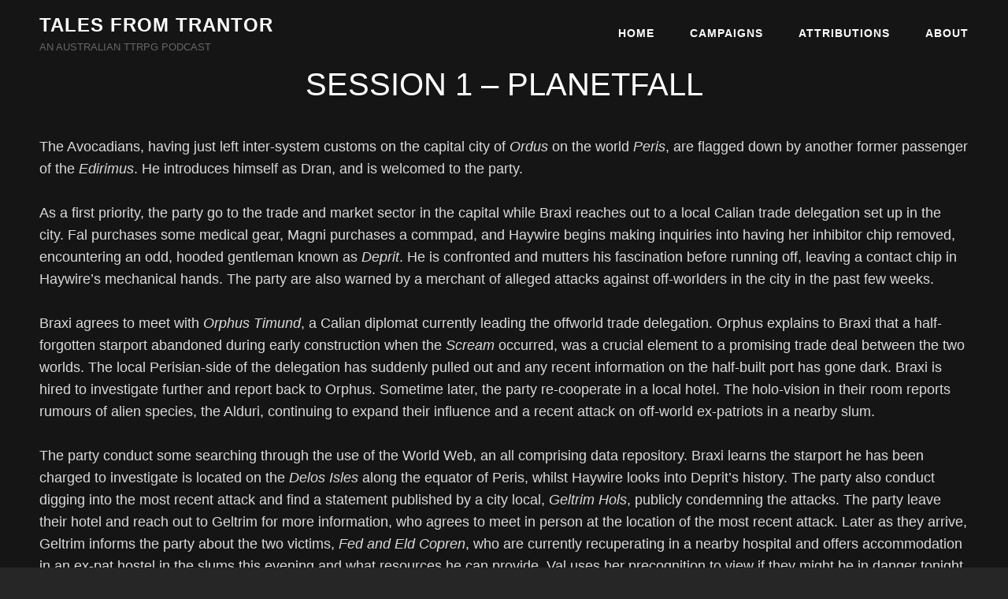

--- FILE ---
content_type: text/html; charset=utf-8
request_url: https://talesfromtrantor.com/campaigns/avocadians/the-sessions/session-1-planetfall/
body_size: 11838
content:
<!doctype html>
<html lang="en-AU">
<head>
	<meta charset="UTF-8">
	<meta name="viewport" content="width=device-width, initial-scale=1">
	<link rel="profile" href="http://gmpg.org/xfn/11">
	<script>(function(html){html.className = html.className.replace(/\bno-js\b/,'js')})(document.documentElement);</script>
<title>Session 1 &#8211; Planetfall &#8211; Tales from Trantor</title>
<meta name='robots' content='max-image-preview:large' />
<link rel="alternate" type="application/rss+xml" title="Tales from Trantor &raquo; Feed" href="https://talesfromtrantor.com/feed/" />
<link rel="alternate" type="application/rss+xml" title="Tales from Trantor &raquo; Comments Feed" href="https://talesfromtrantor.com/comments/feed/" />
<link rel='stylesheet' id='wp-block-library-css' href='https://talesfromtrantor.com/wp-includes/css/dist/block-library/style.min.css?ver=6.5.7' type='text/css' media='all' />
<style id='wp-block-library-theme-inline-css' type='text/css'>
.wp-block-audio figcaption{color:#555;font-size:13px;text-align:center}.is-dark-theme .wp-block-audio figcaption{color:#ffffffa6}.wp-block-audio{margin:0 0 1em}.wp-block-code{border:1px solid #ccc;border-radius:4px;font-family:Menlo,Consolas,monaco,monospace;padding:.8em 1em}.wp-block-embed figcaption{color:#555;font-size:13px;text-align:center}.is-dark-theme .wp-block-embed figcaption{color:#ffffffa6}.wp-block-embed{margin:0 0 1em}.blocks-gallery-caption{color:#555;font-size:13px;text-align:center}.is-dark-theme .blocks-gallery-caption{color:#ffffffa6}.wp-block-image figcaption{color:#555;font-size:13px;text-align:center}.is-dark-theme .wp-block-image figcaption{color:#ffffffa6}.wp-block-image{margin:0 0 1em}.wp-block-pullquote{border-bottom:4px solid;border-top:4px solid;color:currentColor;margin-bottom:1.75em}.wp-block-pullquote cite,.wp-block-pullquote footer,.wp-block-pullquote__citation{color:currentColor;font-size:.8125em;font-style:normal;text-transform:uppercase}.wp-block-quote{border-left:.25em solid;margin:0 0 1.75em;padding-left:1em}.wp-block-quote cite,.wp-block-quote footer{color:currentColor;font-size:.8125em;font-style:normal;position:relative}.wp-block-quote.has-text-align-right{border-left:none;border-right:.25em solid;padding-left:0;padding-right:1em}.wp-block-quote.has-text-align-center{border:none;padding-left:0}.wp-block-quote.is-large,.wp-block-quote.is-style-large,.wp-block-quote.is-style-plain{border:none}.wp-block-search .wp-block-search__label{font-weight:700}.wp-block-search__button{border:1px solid #ccc;padding:.375em .625em}:where(.wp-block-group.has-background){padding:1.25em 2.375em}.wp-block-separator.has-css-opacity{opacity:.4}.wp-block-separator{border:none;border-bottom:2px solid;margin-left:auto;margin-right:auto}.wp-block-separator.has-alpha-channel-opacity{opacity:1}.wp-block-separator:not(.is-style-wide):not(.is-style-dots){width:100px}.wp-block-separator.has-background:not(.is-style-dots){border-bottom:none;height:1px}.wp-block-separator.has-background:not(.is-style-wide):not(.is-style-dots){height:2px}.wp-block-table{margin:0 0 1em}.wp-block-table td,.wp-block-table th{word-break:normal}.wp-block-table figcaption{color:#555;font-size:13px;text-align:center}.is-dark-theme .wp-block-table figcaption{color:#ffffffa6}.wp-block-video figcaption{color:#555;font-size:13px;text-align:center}.is-dark-theme .wp-block-video figcaption{color:#ffffffa6}.wp-block-video{margin:0 0 1em}.wp-block-template-part.has-background{margin-bottom:0;margin-top:0;padding:1.25em 2.375em}
</style>
<style id='classic-theme-styles-inline-css' type='text/css'>
/*! This file is auto-generated */
.wp-block-button__link{color:#fff;background-color:#32373c;border-radius:9999px;box-shadow:none;text-decoration:none;padding:calc(.667em + 2px) calc(1.333em + 2px);font-size:1.125em}.wp-block-file__button{background:#32373c;color:#fff;text-decoration:none}
</style>
<style id='global-styles-inline-css' type='text/css'>
body{--wp--preset--color--black: #000000;--wp--preset--color--cyan-bluish-gray: #abb8c3;--wp--preset--color--white: #ffffff;--wp--preset--color--pale-pink: #f78da7;--wp--preset--color--vivid-red: #cf2e2e;--wp--preset--color--luminous-vivid-orange: #ff6900;--wp--preset--color--luminous-vivid-amber: #fcb900;--wp--preset--color--light-green-cyan: #7bdcb5;--wp--preset--color--vivid-green-cyan: #00d084;--wp--preset--color--pale-cyan-blue: #8ed1fc;--wp--preset--color--vivid-cyan-blue: #0693e3;--wp--preset--color--vivid-purple: #9b51e0;--wp--preset--color--dark-gray: #333333;--wp--preset--color--medium-gray: #e5e5e5;--wp--preset--color--light-gray: #f7f7f7;--wp--preset--color--red: #ff3c41;--wp--preset--gradient--vivid-cyan-blue-to-vivid-purple: linear-gradient(135deg,rgba(6,147,227,1) 0%,rgb(155,81,224) 100%);--wp--preset--gradient--light-green-cyan-to-vivid-green-cyan: linear-gradient(135deg,rgb(122,220,180) 0%,rgb(0,208,130) 100%);--wp--preset--gradient--luminous-vivid-amber-to-luminous-vivid-orange: linear-gradient(135deg,rgba(252,185,0,1) 0%,rgba(255,105,0,1) 100%);--wp--preset--gradient--luminous-vivid-orange-to-vivid-red: linear-gradient(135deg,rgba(255,105,0,1) 0%,rgb(207,46,46) 100%);--wp--preset--gradient--very-light-gray-to-cyan-bluish-gray: linear-gradient(135deg,rgb(238,238,238) 0%,rgb(169,184,195) 100%);--wp--preset--gradient--cool-to-warm-spectrum: linear-gradient(135deg,rgb(74,234,220) 0%,rgb(151,120,209) 20%,rgb(207,42,186) 40%,rgb(238,44,130) 60%,rgb(251,105,98) 80%,rgb(254,248,76) 100%);--wp--preset--gradient--blush-light-purple: linear-gradient(135deg,rgb(255,206,236) 0%,rgb(152,150,240) 100%);--wp--preset--gradient--blush-bordeaux: linear-gradient(135deg,rgb(254,205,165) 0%,rgb(254,45,45) 50%,rgb(107,0,62) 100%);--wp--preset--gradient--luminous-dusk: linear-gradient(135deg,rgb(255,203,112) 0%,rgb(199,81,192) 50%,rgb(65,88,208) 100%);--wp--preset--gradient--pale-ocean: linear-gradient(135deg,rgb(255,245,203) 0%,rgb(182,227,212) 50%,rgb(51,167,181) 100%);--wp--preset--gradient--electric-grass: linear-gradient(135deg,rgb(202,248,128) 0%,rgb(113,206,126) 100%);--wp--preset--gradient--midnight: linear-gradient(135deg,rgb(2,3,129) 0%,rgb(40,116,252) 100%);--wp--preset--font-size--small: 13px;--wp--preset--font-size--medium: 20px;--wp--preset--font-size--large: 28px;--wp--preset--font-size--x-large: 42px;--wp--preset--font-size--normal: 16px;--wp--preset--font-size--huge: 38px;--wp--preset--spacing--20: 0.44rem;--wp--preset--spacing--30: 0.67rem;--wp--preset--spacing--40: 1rem;--wp--preset--spacing--50: 1.5rem;--wp--preset--spacing--60: 2.25rem;--wp--preset--spacing--70: 3.38rem;--wp--preset--spacing--80: 5.06rem;--wp--preset--shadow--natural: 6px 6px 9px rgba(0, 0, 0, 0.2);--wp--preset--shadow--deep: 12px 12px 50px rgba(0, 0, 0, 0.4);--wp--preset--shadow--sharp: 6px 6px 0px rgba(0, 0, 0, 0.2);--wp--preset--shadow--outlined: 6px 6px 0px -3px rgba(255, 255, 255, 1), 6px 6px rgba(0, 0, 0, 1);--wp--preset--shadow--crisp: 6px 6px 0px rgba(0, 0, 0, 1);}:where(.is-layout-flex){gap: 0.5em;}:where(.is-layout-grid){gap: 0.5em;}body .is-layout-flex{display: flex;}body .is-layout-flex{flex-wrap: wrap;align-items: center;}body .is-layout-flex > *{margin: 0;}body .is-layout-grid{display: grid;}body .is-layout-grid > *{margin: 0;}:where(.wp-block-columns.is-layout-flex){gap: 2em;}:where(.wp-block-columns.is-layout-grid){gap: 2em;}:where(.wp-block-post-template.is-layout-flex){gap: 1.25em;}:where(.wp-block-post-template.is-layout-grid){gap: 1.25em;}.has-black-color{color: var(--wp--preset--color--black) !important;}.has-cyan-bluish-gray-color{color: var(--wp--preset--color--cyan-bluish-gray) !important;}.has-white-color{color: var(--wp--preset--color--white) !important;}.has-pale-pink-color{color: var(--wp--preset--color--pale-pink) !important;}.has-vivid-red-color{color: var(--wp--preset--color--vivid-red) !important;}.has-luminous-vivid-orange-color{color: var(--wp--preset--color--luminous-vivid-orange) !important;}.has-luminous-vivid-amber-color{color: var(--wp--preset--color--luminous-vivid-amber) !important;}.has-light-green-cyan-color{color: var(--wp--preset--color--light-green-cyan) !important;}.has-vivid-green-cyan-color{color: var(--wp--preset--color--vivid-green-cyan) !important;}.has-pale-cyan-blue-color{color: var(--wp--preset--color--pale-cyan-blue) !important;}.has-vivid-cyan-blue-color{color: var(--wp--preset--color--vivid-cyan-blue) !important;}.has-vivid-purple-color{color: var(--wp--preset--color--vivid-purple) !important;}.has-black-background-color{background-color: var(--wp--preset--color--black) !important;}.has-cyan-bluish-gray-background-color{background-color: var(--wp--preset--color--cyan-bluish-gray) !important;}.has-white-background-color{background-color: var(--wp--preset--color--white) !important;}.has-pale-pink-background-color{background-color: var(--wp--preset--color--pale-pink) !important;}.has-vivid-red-background-color{background-color: var(--wp--preset--color--vivid-red) !important;}.has-luminous-vivid-orange-background-color{background-color: var(--wp--preset--color--luminous-vivid-orange) !important;}.has-luminous-vivid-amber-background-color{background-color: var(--wp--preset--color--luminous-vivid-amber) !important;}.has-light-green-cyan-background-color{background-color: var(--wp--preset--color--light-green-cyan) !important;}.has-vivid-green-cyan-background-color{background-color: var(--wp--preset--color--vivid-green-cyan) !important;}.has-pale-cyan-blue-background-color{background-color: var(--wp--preset--color--pale-cyan-blue) !important;}.has-vivid-cyan-blue-background-color{background-color: var(--wp--preset--color--vivid-cyan-blue) !important;}.has-vivid-purple-background-color{background-color: var(--wp--preset--color--vivid-purple) !important;}.has-black-border-color{border-color: var(--wp--preset--color--black) !important;}.has-cyan-bluish-gray-border-color{border-color: var(--wp--preset--color--cyan-bluish-gray) !important;}.has-white-border-color{border-color: var(--wp--preset--color--white) !important;}.has-pale-pink-border-color{border-color: var(--wp--preset--color--pale-pink) !important;}.has-vivid-red-border-color{border-color: var(--wp--preset--color--vivid-red) !important;}.has-luminous-vivid-orange-border-color{border-color: var(--wp--preset--color--luminous-vivid-orange) !important;}.has-luminous-vivid-amber-border-color{border-color: var(--wp--preset--color--luminous-vivid-amber) !important;}.has-light-green-cyan-border-color{border-color: var(--wp--preset--color--light-green-cyan) !important;}.has-vivid-green-cyan-border-color{border-color: var(--wp--preset--color--vivid-green-cyan) !important;}.has-pale-cyan-blue-border-color{border-color: var(--wp--preset--color--pale-cyan-blue) !important;}.has-vivid-cyan-blue-border-color{border-color: var(--wp--preset--color--vivid-cyan-blue) !important;}.has-vivid-purple-border-color{border-color: var(--wp--preset--color--vivid-purple) !important;}.has-vivid-cyan-blue-to-vivid-purple-gradient-background{background: var(--wp--preset--gradient--vivid-cyan-blue-to-vivid-purple) !important;}.has-light-green-cyan-to-vivid-green-cyan-gradient-background{background: var(--wp--preset--gradient--light-green-cyan-to-vivid-green-cyan) !important;}.has-luminous-vivid-amber-to-luminous-vivid-orange-gradient-background{background: var(--wp--preset--gradient--luminous-vivid-amber-to-luminous-vivid-orange) !important;}.has-luminous-vivid-orange-to-vivid-red-gradient-background{background: var(--wp--preset--gradient--luminous-vivid-orange-to-vivid-red) !important;}.has-very-light-gray-to-cyan-bluish-gray-gradient-background{background: var(--wp--preset--gradient--very-light-gray-to-cyan-bluish-gray) !important;}.has-cool-to-warm-spectrum-gradient-background{background: var(--wp--preset--gradient--cool-to-warm-spectrum) !important;}.has-blush-light-purple-gradient-background{background: var(--wp--preset--gradient--blush-light-purple) !important;}.has-blush-bordeaux-gradient-background{background: var(--wp--preset--gradient--blush-bordeaux) !important;}.has-luminous-dusk-gradient-background{background: var(--wp--preset--gradient--luminous-dusk) !important;}.has-pale-ocean-gradient-background{background: var(--wp--preset--gradient--pale-ocean) !important;}.has-electric-grass-gradient-background{background: var(--wp--preset--gradient--electric-grass) !important;}.has-midnight-gradient-background{background: var(--wp--preset--gradient--midnight) !important;}.has-small-font-size{font-size: var(--wp--preset--font-size--small) !important;}.has-medium-font-size{font-size: var(--wp--preset--font-size--medium) !important;}.has-large-font-size{font-size: var(--wp--preset--font-size--large) !important;}.has-x-large-font-size{font-size: var(--wp--preset--font-size--x-large) !important;}
.wp-block-navigation a:where(:not(.wp-element-button)){color: inherit;}
:where(.wp-block-post-template.is-layout-flex){gap: 1.25em;}:where(.wp-block-post-template.is-layout-grid){gap: 1.25em;}
:where(.wp-block-columns.is-layout-flex){gap: 2em;}:where(.wp-block-columns.is-layout-grid){gap: 2em;}
.wp-block-pullquote{font-size: 1.5em;line-height: 1.6;}
</style>
<link rel='stylesheet' id='ccchildpagescss-css' href='https://talesfromtrantor.com/wp-content/plugins/cc-child-pages/includes/css/styles.css?ver=1.43' type='text/css' media='all' />
<!--[if lt IE 8]>
<link rel='stylesheet' id='ccchildpagesiecss-css' href='https://talesfromtrantor.com/wp-content/plugins/cc-child-pages/includes/css/styles.ie.css?ver=1.43' type='text/css' media='all' />
<![endif]-->
<link rel='stylesheet' id='secondline-psb-subscribe-button-styles-css' href='https://talesfromtrantor.com/wp-content/plugins/podcast-subscribe-buttons/assets/css/secondline-psb-styles.css?ver=6.5.7' type='text/css' media='all' />
<link rel='stylesheet' id='euphony-fonts-css' href='https://talesfromtrantor.com/wp-content/fonts/ad7076d649b9a4f15b5ddb0942849a03.css' type='text/css' media='all' />
<link rel='stylesheet' id='euphony-style-css' href='https://talesfromtrantor.com/wp-content/themes/euphony/style.css?ver=20240525-61718' type='text/css' media='all' />
<style id='euphony-style-inline-css' type='text/css'>
#colophon { background-image: none; }
</style>
<link rel='stylesheet' id='euphony-block-style-css' href='https://talesfromtrantor.com/wp-content/themes/euphony/assets/css/blocks.css?ver=1.0' type='text/css' media='all' />
<link rel='stylesheet' id='font-awesome-css' href='https://talesfromtrantor.com/wp-content/themes/euphony/assets/css/font-awesome/css/font-awesome.css?ver=4.7.0' type='text/css' media='all' />
<script type="text/javascript" src="https://talesfromtrantor.com/wp-includes/js/jquery/jquery.min.js?ver=3.7.1" id="jquery-core-js"></script>
<script type="text/javascript" src="https://talesfromtrantor.com/wp-includes/js/jquery/jquery-migrate.min.js?ver=3.4.1" id="jquery-migrate-js"></script>
<!--[if lt IE 9]>
<script type="text/javascript" src="https://talesfromtrantor.com/wp-content/themes/euphony/assets/js/html5.min.js?ver=3.7.3" id="euphony-html5-js"></script>
<![endif]-->
<link rel="https://api.w.org/" href="https://talesfromtrantor.com/wp-json/" /><link rel="alternate" type="application/json" href="https://talesfromtrantor.com/wp-json/wp/v2/pages/252" /><link rel="EditURI" type="application/rsd+xml" title="RSD" href="https://talesfromtrantor.com/xmlrpc.php?rsd" />
<meta name="generator" content="WordPress 6.5.7" />
<link rel="canonical" href="https://talesfromtrantor.com/campaigns/avocadians/the-sessions/session-1-planetfall/" />
<link rel='shortlink' href='https://talesfromtrantor.com/?p=252' />
<link rel="alternate" type="application/json+oembed" href="https://talesfromtrantor.com/wp-json/oembed/1.0/embed?url=http%3A%2F%2Flocal.talesfromtrantor.com%2Fcampaigns%2Favocadians%2Fthe-sessions%2Fsession-1-planetfall%2F" />
<link rel="alternate" type="text/xml+oembed" href="https://talesfromtrantor.com/wp-json/oembed/1.0/embed?url=http%3A%2F%2Flocal.talesfromtrantor.com%2Fcampaigns%2Favocadians%2Fthe-sessions%2Fsession-1-planetfall%2F&#038;format=xml" />
<meta name="cdp-version" content="1.4.4" />		<style type="text/css">
					.absolute-header .site-title a, .absolute-header .site-description  {
				color: #ffffff;
			}
				</style>
		<link rel="icon" href="https://talesfromtrantor.com/wp-content/uploads/2021/10/cropped-Tales-from-Trantor-2-32x32.png" sizes="32x32" />
<link rel="icon" href="https://talesfromtrantor.com/wp-content/uploads/2021/10/cropped-Tales-from-Trantor-2-192x192.png" sizes="192x192" />
<link rel="apple-touch-icon" href="https://talesfromtrantor.com/wp-content/uploads/2021/10/cropped-Tales-from-Trantor-2-180x180.png" />
<meta name="msapplication-TileImage" content="https://talesfromtrantor.com/wp-content/uploads/2021/10/cropped-Tales-from-Trantor-2-270x270.png" />
		<style type="text/css" id="wp-custom-css">
			.entry-header, .entry-title, .site-description {
	font-family: 'PT Sans', sans-serif;
	text-transform: uppercase;
	text-decoration-style: solid;
}

.site-header-cart .cart-contents .count, .more-link .readmore, .posts-navigation a, #content #infinite-handle span button, .page-links a, #scrollup, .widget-area .catch-instagram-feed-gallery-widget-wrapper .button, .button, button, button[disabled]:hover, button[disabled]:focus, input[type="button"], input[type="button"][disabled]:hover, input[type="button"][disabled]:focus, input[type="reset"], input[type="reset"][disabled]:hover, input[type="reset"][disabled]:focus, input[type="submit"], input[type="submit"][disabled]:hover, input[type="submit"][disabled]:focus, #feature-slider-section .owl-prev:hover, #feature-slider-section .owl-prev:focus, #feature-slider-section .owl-next:hover, #feature-slider-section .owl-next:focus, #feature-slider-section .owl-dots button:hover, #feature-slider-section .owl-dots button:focus, #feature-slider-section .owl-dots .active, .widget_calendar tbody a, .pagination .page-numbers.current, .woocommerce-pagination ul li span.current, .woocommerce-pagination ul li a:hover, .woocommerce #respond input#submit, .woocommerce a.button, .woocommerce button.button, .woocommerce button.button.alt, .woocommerce input.button, .woocommerce input.button.alt, .woocommerce .product-container .wc-forward, .demo_store .woocommerce-store-notice__dismiss-link, .woocommerce ul.products li.product .onsale, .woocommerce span.onsale, table.shop_table_responsive tr td.product-remove a, #gallery-section .entry-footer .edit-link a, .euphony-mejs-container.mejs-container .mejs-controls .mejs-playpause-button.mejs-button button {
	background-image: none;
	color: #fff;
}
.post-8 .entry-header {
	display: none;
}

#sidebar {
	visibility: hidden;
}

#primary {
    max-width: none;
}

.content-area {
    width: 100%;
}

.wp-block-file .wp-block-file__button,
.wp-block-button .wp-block-button__link, .subscribe-btn, .share-btn {
	background-image: linear-gradient(to bottom, #6c756b, #879981);
	color: #111;
}

.wp-block-file .wp-block-file__button:hover,
.wp-block-file .wp-block-file__button:focus,
.wp-block-button .wp-block-button__link:hover,
.wp-block-button .wp-block-button__link:focus, .subscribe-btn:hover, .share-btn:hover, .subscribe-btn:focus, .share-btn:focus, .podcast-subscribe-button {
	background-image: linear-gradient(to top, #6c756b, #879981);
	color: #111;
}


.wp-block-pullquote blockquote {
	border-color: #879981;
}

h2 a, h3 a, h4 a, h1 a, p a, li a {
	color: #a9d3ff;
}

a:focus, a:hover, .site-title a:hover, .site-title a:focus, #feature-slider-section .entry-container a:hover, #feature-slider-section .entry-container a:focus, .menu-toggle:hover, .menu-toggle:focus, .dropdown-toggle:hover, .dropdown-toggle:focus, .search-submit:hover, .search-submit:focus, .entry-meta a:hover, .entry-meta a:focus, #testimonial-content-section .entry-meta a:hover, #testimonial-content-section .entry-meta a:focus, .site-info a:hover, .site-info a:focus, .main-navigation ul :hover > a .main-navigation ul :hover > a, .main-navigation ul .focus > a, .main-navigation .current-menu-item > a, .main-navigation .current-menu-ancestor > a, .social-navigation a:hover, .social-navigation a:focus, .site-header-cart .cart-contents:hover, .site-header-cart .cart-contents:focus, .site-navigation .current-menu-item > a, .site-navigation .current-menu-ancestor > a, .navigation-classic.absolute-header .main-navigation ul ul :hover > a, .navigation-classic.absolute-header .main-navigation ul ul .focus > a, .contact-details li > a .fa, .contact-details li .contact-details-label, .contact-info-details li a:hover, .contact-info-details li a:focus, .post-navigation a:hover .nav-title, .post-navigation a:focus .nav-title, .section-title a:hover, .section-title a:focus, .entry-title a:hover, .entry-title a:focus, .archive-post-wrap .more-link .readmore:hover, .archive-post-wrap .more-link .readmore:focus, #testimonial-content-section .owl-prev:hover, #testimonial-content-section .owl-prev:focus, #testimonial-content-section .owl-next:hover, #testimonial-content-section .owl-next:focus, .portfolio-content-wrapper .entry-title a:hover, .portfolio-content-wrapper .entry-title a:focus, .euphony-mejs-container.mejs-container button:hover, .euphony-mejs-container.mejs-container button:focus, #sticky-playlist-section .euphony-mejs-container.mejs-container .mejs-controls .mejs-playpause-button.mejs-button button:hover, #sticky-playlist-section .euphony-mejs-container.mejs-container .mejs-controls .mejs-playpause-button.mejs-button button:focus, table.shop_table_responsive tr td a:hover, table.shop_table_responsive tr td a:focus, .product-container a.added_to_cart:hover, .product-container a.added_to_cart:focus, .single-product .product_meta a:hover, .single-product .product_meta a:focus, .single-product div.product .woocommerce-product-rating .woocommerce-review-link:hover, .single-product div.product .woocommerce-product-rating .woocommerce-review-link:focus, .woocommerce-info a:hover, .woocommerce-info a:focus, .woocommerce-tabs ul.tabs li a:hover, .woocommerce-tabs ul.tabs li a:focus, .variations .reset_variations:hover, .variations .reset_variations:focus, blockquote::before, .section-subtitle, .entry-breadcrumbs .sep, .woocommerce .woocommerce-breadcrumb .sep, h2 a:hover, h3 a:hover, h4 a:hover, h1 a:hover, p a:hover, li a:hover, p a:hover, .podcast-subscribe-button:onmouseover, .podcast-subscribe-button:hover, .button:hover, .button:focus {
	color: #777da1;
}



#content .wrapper {
	/*padding-top: 100px;*/
}

.site-content > .wrapper {
    padding-top: 0px;;
}

#primary-search-wrapper {
	display: none;
}

body, input, select, textarea, input[type="date"], input[type="time"], input[type="datetime-local"], input[type="week"], input[type="month"], input[type="text"], input[type="email"], input[type="url"], input[type="password"], input[type="search"], input[type="tel"], input[type="number"], textarea, .image-navigation, .comment-navigation, body .wp-playlist, body .wp-playlist .wp-playlist-caption, .wp-playlist-light .wp-playlist, .search-submit, #testimonial-content-section .owl-prev, #testimonial-content-section .owl-next, #footer-newsletter .ew-newsletter input[type="date"]:focus, #footer-newsletter .ew-newsletter input[type="time"]:focus, #footer-newsletter .ew-newsletter input[type="datetime-local"]:focus, #footer-newsletter .ew-newsletter input[type="week"]:focus, #footer-newsletter .ew-newsletter input[type="month"]:focus, #footer-newsletter .ew-newsletter input[type="text"]:focus, #footer-newsletter .ew-newsletter input[type="email"]:focus, #footer-newsletter .ew-newsletter input[type="url"]:focus, #footer-newsletter .ew-newsletter input[type="password"]:focus, #footer-newsletter .ew-newsletter input[type="search"]:focus, #footer-newsletter .ew-newsletter input[type="tel"]:focus, #footer-newsletter .ew-newsletter input[type="number"]:focus, #footer-newsletter .ew-newsletter textarea:focus, #feature-slider-section .entry-header .cat-links a:hover, #feature-slider-section .entry-header .cat-links a:focus, .archive-post-wrap .has-post-thumbnail .entry-header .cat-links a:hover, .archive-post-wrap .has-post-thumbnail .entry-header .cat-links a:focus {
    color: #dbdbdb;
}

.custom-header-overlay {
	background-image:
	linear-gradient(to top, rgba(255, 255, 255, 0.01), rgba(0, 0, 0, 0.50))
}

#colophon {
	background-image:
		linear-gradient(rgba(0, 0, 0, 0.6), rgb(0, 0, 0)),
		url(/wp-content/uploads/2023/05/dice-gb6594418c_1920.jpg);	
}

.site-info, .site-info a {
	color: #dbdbdb
}

#scrollup {
	background-image: linear-gradient(to top, #6c756b, #879981);
	color: #111;
}

#scrollup:hover, #scrollup:focus {
	background-image: linear-gradient(to top, #879981, #6c756b);
	color: #111;
}

.mobile-social-search {
	display: none;
}

#secondline-psb-subs-modal.modal {
	background: #000;
}

/* Button Hover Background Color */
button:hover,
button:focus,
.button:hover,
.button:focus,
input[type="button"]:hover,
input[type="button"]:focus,
input[type="reset"]:hover,
input[type="reset"]:focus,
input[type="submit"]:hover,
input[type="submit"]:focus,
.page-links a:hover,
.page-links a:focus,
.posts-navigation a:hover,
.posts-navigation a:focus,
#content #infinite-handle span button:hover,
#content #infinite-handle span button:focus,
#scrollup:hover,
#scrollup:focus,
.widget-area .catch-instagram-feed-gallery-widget-wrapper .button:hover,
.widget-area .catch-instagram-feed-gallery-widget-wrapper .button:focus,
.custom-header-media .wp-custom-header-video-button.wp-custom-header-video-pause,
.custom-header-media .wp-custom-header-video-button:hover,
.custom-header-media .wp-custom-header-video-button:focus,
.widget_calendar tbody a:hover,
.widget_calendar tbody a:focus,
.woocommerce #respond input#submit:hover,
.woocommerce #respond input#submit:focus,
.woocommerce a.button:hover,
.woocommerce a.button:focus,
.woocommerce button.button:hover,
.woocommerce button.button:focus,
.woocommerce button.button.alt:hover,
.woocommerce button.button.alt:focus,
.woocommerce input.button:hover,
.woocommerce input.button:focus,
.woocommerce input.button.alt:hover,
.woocommerce input.button.alt:focus,
.woocommerce .product-container .added,
.woocommerce .product-container .wc-forward:hover,
.woocommerce .product-container .wc-forward:focus,
.demo_store .woocommerce-store-notice__dismiss-link:hover,
.demo_store .woocommerce-store-notice__dismiss-link:focus,
#gallery-section .entry-footer .edit-link a:hover,
#gallery-section .entry-footer .edit-link a:focus,
table.shop_table_responsive tr td.product-remove a:hover,
table.shop_table_responsive tr td.product-remove a:focus,
.euphony-mejs-container.mejs-container .mejs-controls .mejs-playpause-button.mejs-button button:hover,
.euphony-mejs-container.mejs-container .mejs-controls .mejs-playpause-button.mejs-button button:focus {
	background-image: linear-gradient(to bottom, #6c756b, #879981);
}

a:focus, a:hover, .site-title a:hover, .site-title a:focus, #feature-slider-section .entry-container a:hover, #feature-slider-section .entry-container a:focus, .menu-toggle:hover, .menu-toggle:focus, .dropdown-toggle:hover, .dropdown-toggle:focus, .search-submit:hover, .search-submit:focus, .entry-meta a:hover, .entry-meta a:focus, #testimonial-content-section .entry-meta a:hover, #testimonial-content-section .entry-meta a:focus, .site-info a:hover, .site-info a:focus, .main-navigation ul :hover > a .main-navigation ul :hover > a, .main-navigation ul .focus > a, .main-navigation .current-menu-item > a, .main-navigation .current-menu-ancestor > a, .social-navigation a:hover, .social-navigation a:focus, .site-header-cart .cart-contents:hover, .site-header-cart .cart-contents:focus, .site-navigation .current-menu-item > a, .site-navigation .current-menu-ancestor > a, .navigation-classic.absolute-header .main-navigation ul ul :hover > a, .navigation-classic.absolute-header .main-navigation ul ul .focus > a, .contact-details li > a .fa, .contact-details li .contact-details-label, .contact-info-details li a:hover, .contact-info-details li a:focus, .post-navigation a:hover .nav-title, .post-navigation a:focus .nav-title, .section-title a:hover, .section-title a:focus, .entry-title a:hover, .entry-title a:focus, .archive-post-wrap .more-link .readmore:hover, .archive-post-wrap .more-link .readmore:focus, #testimonial-content-section .owl-prev:hover, #testimonial-content-section .owl-prev:focus, #testimonial-content-section .owl-next:hover, #testimonial-content-section .owl-next:focus, .portfolio-content-wrapper .entry-title a:hover, .portfolio-content-wrapper .entry-title a:focus, .euphony-mejs-container.mejs-container button:hover, .euphony-mejs-container.mejs-container button:focus, #sticky-playlist-section .euphony-mejs-container.mejs-container .mejs-controls .mejs-playpause-button.mejs-button button:hover, #sticky-playlist-section .euphony-mejs-container.mejs-container .mejs-controls .mejs-playpause-button.mejs-button button:focus, table.shop_table_responsive tr td a:hover, table.shop_table_responsive tr td a:focus, .product-container a.added_to_cart:hover, .product-container a.added_to_cart:focus, .single-product .product_meta a:hover, .single-product .product_meta a:focus, .single-product div.product .woocommerce-product-rating .woocommerce-review-link:hover, .single-product div.product .woocommerce-product-rating .woocommerce-review-link:focus, .woocommerce-info a:hover, .woocommerce-info a:focus, .woocommerce-tabs ul.tabs li a:hover, .woocommerce-tabs ul.tabs li a:focus, .variations .reset_variations:hover, .variations .reset_variations:focus, blockquote:before, .section-subtitle, .entry-breadcrumbs .sep, .woocommerce .woocommerce-breadcrumb .sep {
    color: #777da1;
}

.secondline-psb-alignment-none {
	text-align: center;
}

.entry-meta {
	display: none;
}

.wp-block-latest-posts__post-excerpt {
 display: block;
max-width: 800px;
white-space: nowrap;
overflow: hidden;
text-overflow: ellipsis;
}

.more-link .readmore:hover,
.more-link .readmore:focus {
	background-image: none;
	color: #777da1;
}

.ccpages_more {
	display: none;
}

.wp-block-social-links:not(.is-style-logos-only) .wp-social-link {
    background-color: #444;
    color: #fff
}

.wp-block-social-links:not(.is-style-logos-only) .wp-social-link-twitter {
    background-color: #1da1f2;
    color: #fff
}

.wp-block-social-links:not(.is-style-logos-only) .wp-social-link-instagram {
    background-color: #f00075;
    color: #fff
}

.wp-block-button .wp-block-button__link {
	white-space: wrap;
}		</style>
		</head>

<body class="page-template-default page page-id-252 page-child parent-pageid-232 wp-embed-responsive fluid-layout navigation-classic two-columns-layout content-left excerpt header-media-fluid header-media-text-disabled has-header-image color-scheme-default">
	

<div id="page" class="site">
	<a class="skip-link screen-reader-text" href="#content">Skip to content</a>

	<header id="masthead" class="site-header">
		<div class="site-header-main">
			<div class="wrapper">
				
<div class="site-branding">
	
	<div class="site-identity">
					<p class="site-title"><a href="https://talesfromtrantor.com/" rel="home">Tales from Trantor</a></p>
					<p class="site-description">An Australian TTRPG Podcast</p>
			</div><!-- .site-branding-text-->
</div><!-- .site-branding -->

					<div id="site-header-menu" class="site-header-menu">
		<div id="primary-menu-wrapper" class="menu-wrapper">
			<div class="menu-toggle-wrapper">
				<button id="menu-toggle" class="menu-toggle" aria-controls="top-menu" aria-expanded="false"><span class="menu-label">Menu</span></button>
			</div><!-- .menu-toggle-wrapper -->

			<div class="menu-inside-wrapper">
				
				
					<nav id="site-navigation" class="main-navigation" role="navigation" aria-label="Primary Menu">
						<ul id="primary-menu" class="menu nav-menu"><li id="menu-item-367" class="menu-item menu-item-type-post_type menu-item-object-page menu-item-home menu-item-367"><a href="https://talesfromtrantor.com/">Home</a></li>
<li id="menu-item-1247" class="menu-item menu-item-type-post_type menu-item-object-page current-page-ancestor menu-item-1247"><a title="Campaigns" href="https://talesfromtrantor.com/campaigns/">Campaigns</a></li>
<li id="menu-item-1262" class="menu-item menu-item-type-post_type menu-item-object-page menu-item-1262"><a title="Attributions" href="https://talesfromtrantor.com/thanks-and-attributions/">Attributions</a></li>
<li id="menu-item-1267" class="menu-item menu-item-type-post_type menu-item-object-page menu-item-1267"><a href="https://talesfromtrantor.com/about/">About</a></li>
</ul>
				
					</nav><!-- .main-navigation -->

				<div class="mobile-social-search">
					<div class="search-container">
						

<form role="search" method="get" class="search-form" action="https://talesfromtrantor.com/">
	<label for="search-form-691945f602ffe">
		<span class="screen-reader-text">Search for:</span>
		<input type="search" id="search-form-691945f602ffe" class="search-field" placeholder="Search" value="" name="s" />
	</label>
	<button type="submit" class="search-submit"><span class="screen-reader-text">Search</span></button>
</form>
					</div>
				</div><!-- .mobile-social-search -->
			</div><!-- .menu-inside-wrapper -->
		</div><!-- #primary-menu-wrapper.menu-wrapper -->

		<div id="primary-search-wrapper" class="menu-wrapper">
			<div class="menu-toggle-wrapper">
				<button id="social-search-toggle" class="menu-toggle search-toggle">
					<span class="menu-label screen-reader-text">Search</span>
				</button>
			</div><!-- .menu-toggle-wrapper -->

			<div class="menu-inside-wrapper">
				<div class="search-container">
					

<form role="search" method="get" class="search-form" action="https://talesfromtrantor.com/">
	<label for="search-form-691945f6033b6">
		<span class="screen-reader-text">Search for:</span>
		<input type="search" id="search-form-691945f6033b6" class="search-field" placeholder="Search" value="" name="s" />
	</label>
	<button type="submit" class="search-submit"><span class="screen-reader-text">Search</span></button>
</form>
				</div>
			</div><!-- .menu-inside-wrapper -->
		</div><!-- #social-search-wrapper.menu-wrapper -->

			</div><!-- .site-header-menu -->
			</div><!-- .wrapper -->
		</div><!-- .site-header-main -->
	</header><!-- #masthead -->

	




	<div id="content" class="site-content">
		<div class="wrapper">
	<div id="primary" class="content-area">
		<main id="main" class="site-main">
			<div class="singular-content-wrap">
				
<article id="post-252" class="post-252 page type-page status-publish hentry">
				
		<header class="entry-header">
			<h1 class="entry-title section-title">Session 1 &#8211; Planetfall</h1>		</header><!-- .entry-header -->
		<!-- Page/Post Single Image Disabled or No Image set in Post Thumbnail -->
	<div class="entry-content">

		
<p>The Avocadians, having just left inter-system customs on the capital city of <em>Ordus</em> on the world <em>Peris</em>, are flagged down by another former passenger of the <em>Edirimus</em>. He introduces himself as Dran, and is welcomed to the party. <br><br>As a first priority, the party go to the trade and market sector in the capital while Braxi reaches out to a local Calian trade delegation set up in the city. Fal purchases some medical gear, Magni purchases a commpad, and Haywire begins making inquiries into having her inhibitor chip removed, encountering an odd, hooded gentleman known as <em>Deprit</em>. He is confronted and mutters his fascination before running off, leaving a contact chip in Haywire&#8217;s mechanical hands.  The party are also warned by a merchant of alleged attacks against off-worlders in the city in the past few weeks. <br><br>Braxi agrees to meet with <em>Orphus Timund</em>, a Calian diplomat currently leading the offworld trade delegation. Orphus explains to Braxi that a half-forgotten starport abandoned during early construction when the <em>Scream </em>occurred, was a crucial element to a promising trade deal between the two worlds. The local Perisian-side of the delegation has suddenly pulled out and any recent information on the half-built port has gone dark. Braxi is hired to investigate further and report back to Orphus. Sometime later, the party re-cooperate in a local hotel. The holo-vision in their room reports rumours of alien species, the Alduri, continuing to expand their influence and a recent attack on off-world ex-patriots in a nearby slum.  <br><br>The party conduct some searching through the use of the World Web, an all comprising data repository. Braxi learns the starport he has been charged to investigate is located on the <em>Delos Isles</em> along the equator of Peris, whilst Haywire looks into Deprit&#8217;s history. The party also conduct digging into the most recent attack and find a statement published by a city local, <em>Geltrim Hols</em>, publicly condemning the attacks. The party leave their hotel and reach out to Geltrim for more information, who agrees to meet in person at the location of the most recent attack. Later as they arrive, Geltrim informs the party about the two victims, <em>Fed and Eld Copren</em>, who are currently recuperating in a nearby hospital and offers accommodation in an ex-pat hostel in the slums this evening and what resources he can provide. Val uses her precognition to view if they might be in danger tonight, and sees a brief and confusing vision of a large energetic crowd on a city rooftop with drones flying fast overhead. <br><br>Visiting Fed and Eld, they find out from the brothers that there was a single assailant, at least as tall as Magni. Fed landed a few punches, and remembers a fast whirring overhead as he fell unconscious. As this discussion continued, Val notices a drone somewhat familiar to her earlier precognition and runs out of the hospital with Magni and Haywire in tow. They find two young boys packing up a drone who walk back to a residential complex. Magni inquiries further and after expressing interest in the drone is welcomed inside. The boys are introduced as <em>Meph and Tilus Cornosen</em> who have been training their skills for an upcoming drone match tonight. Whilst reviewing their training footage, Val, Magni and Haywire notice a short snippet of the drone, <em>Little Lucy</em>, flying overhead of the alley the night when Fed and Eld were accosted. The video footage, enhanced in a holo-display shows only the back of the large figure&#8217;s bald head. <br><br>As the party re-group, Dran expresses an interest in this upcoming drone content as he has a history of tinkering and fixing devices. The party travel to another local shop and purchase a second-hand drone which they plan to enter tonight, with information given from Meph. Magni considers whether they can draw out the bald figure again by retracing the actions of the Copren brothers. </p>



<p></p>



<p></p>
	</div><!-- .entry-content -->

	</article><!-- #post-252 -->
			</div>	<!-- .singular-content-wrap -->
		</main><!-- #main -->
	</div><!-- #primary -->


<aside id="secondary" class="widget-area sidebar">
	<section id="block-11" class="widget widget_block widget_text">
<p></p>
</section></aside><!-- #secondary -->
		</div><!-- .wrapper -->
	</div><!-- #content -->
	

	<footer id="colophon" class="site-footer">

		

<aside class="widget-area footer-widget-area three" role="complementary">
	<div class="wrapper">
					<div class="widget-column footer-widget-1">
				<section id="ko_fi_widget-3" class="widget ko_fi_widget"><div class="ko-fi-button" data-text="Support the podcast!" data-color="#93ACB5" data-code="talesfromtrantor" id="ko_fi_widget_3Html" style="width: 100%; text-align: center;"></div></section>			</div><!-- .widget-area -->
		
					<div class="widget-column footer-widget-2">
				<section id="block-39" class="widget widget_block">
<div class="wp-block-group is-nowrap is-layout-flex wp-container-core-group-is-layout-1 wp-block-group-is-layout-flex"><p>	
	<div id="podcast-subscribe-button-2260" class="secondline-psb-square-style secondline-psb-alignment-none">
		

<a class="button podcast-subscribe-button modal-691945f60d593" onMouseOver="this.style.color=`#ffffff`; this.style.backgroundColor=`#2a2a2a`" onMouseOut="this.style.color=`#ffffff`; this.style.backgroundColor=`#000000`" style="color:#ffffff; background-color:#000000" href="">Find us on your podcast app!</a>
<!-- Modal HTML embedded directly into document. -->
<div id="secondline-psb-subs-modal" class="modal-691945f60d593 modal secondline-modal-691945f60d593">
	<div class="secondline-psb-subscribe-modal"><ul><li class="secondline-psb-subscribe-Apple-Podcasts"><a href="https://podcasts.apple.com/au/podcast/tales-from-trantor/id1592470170" target="_blank"><img decoding="async" class="secondline-psb-subscribe-img" src="https://talesfromtrantor.com/wp-content/plugins/podcast-subscribe-buttons/assets/img/icons/Apple-Podcasts.svg" alt="Apple Podcasts" />Apple Podcasts</a></li><li class="secondline-psb-subscribe-Castro"><a href="https://castro.fm/itunes/1592470170" target="_blank"><img decoding="async" class="secondline-psb-subscribe-img" src="https://talesfromtrantor.com/wp-content/plugins/podcast-subscribe-buttons/assets/img/icons/Castro.svg" alt="Castro" />Castro</a></li><li class="secondline-psb-subscribe-Deezer"><a href="https://www.deezer.com/en/show/3108082" target="_blank"><img decoding="async" class="secondline-psb-subscribe-img" src="https://talesfromtrantor.com/wp-content/plugins/podcast-subscribe-buttons/assets/img/icons/Deezer.svg" alt="Deezer" />Deezer</a></li><li class="secondline-psb-subscribe-Overcast"><a href="https://overcast.fm/itunes1592470170" target="_blank"><img decoding="async" class="secondline-psb-subscribe-img" src="https://talesfromtrantor.com/wp-content/plugins/podcast-subscribe-buttons/assets/img/icons/Overcast.svg" alt="Overcast" />Overcast</a></li><li class="secondline-psb-subscribe-PocketCasts"><a href="https://pca.st/podcast/905fd100-1a00-013a-d5b9-0acc26574db2" target="_blank"><img decoding="async" class="secondline-psb-subscribe-img" src="https://talesfromtrantor.com/wp-content/plugins/podcast-subscribe-buttons/assets/img/icons/PocketCasts.svg" alt="PocketCasts" />PocketCasts</a></li><li class="secondline-psb-subscribe-RSS"><a href="https://anchor.fm/s/1040f22c4/podcast/rss" target="_blank"><img decoding="async" class="secondline-psb-subscribe-img" src="https://talesfromtrantor.com/wp-content/plugins/podcast-subscribe-buttons/assets/img/icons/RSS.svg" alt="RSS" />RSS</a></li><li class="secondline-psb-subscribe-Spotify"><a href="https://open.spotify.com/show/2edDBgks2kBTnPyRDhEI0z" target="_blank"><img decoding="async" class="secondline-psb-subscribe-img" src="https://talesfromtrantor.com/wp-content/plugins/podcast-subscribe-buttons/assets/img/icons/Spotify.svg" alt="Spotify" />Spotify</a></li><li class="secondline-psb-subscribe-Stitcher"><a href="https://www.stitcher.com/show/tales-from-trantor" target="_blank"><img decoding="async" class="secondline-psb-subscribe-img" src="https://talesfromtrantor.com/wp-content/plugins/podcast-subscribe-buttons/assets/img/icons/Stitcher.svg" alt="Stitcher" />Stitcher</a></li></ul></div>                                       
</div>  

<script>
	jQuery(document).ready(function($) {
		 'use strict';
		$('#podcast-subscribe-button-2260 .podcast-subscribe-button.modal-691945f60d593').on("click", function() {
			$("#secondline-psb-subs-modal.modal-691945f60d593.modal.secondline-modal-691945f60d593").modal({
				fadeDuration: 250,
				closeText: '',
			});
			return false;
		}); 			
	});		
</script>		
	</div></p>
</div>
</section>			</div><!-- .widget-area -->
		
					<div class="widget-column footer-widget-3">
				<section id="block-41" class="widget widget_block">
<ul class="wp-block-social-links has-large-icon-size is-content-justification-center is-layout-flex wp-container-core-social-links-is-layout-1 wp-block-social-links-is-layout-flex"><li class="wp-social-link wp-social-link-instagram  wp-block-social-link"><a href="https://instagram.com/talesfromtrantor" class="wp-block-social-link-anchor"><svg width="24" height="24" viewBox="0 0 24 24" version="1.1" xmlns="http://www.w3.org/2000/svg" aria-hidden="true" focusable="false"><path d="M12,4.622c2.403,0,2.688,0.009,3.637,0.052c0.877,0.04,1.354,0.187,1.671,0.31c0.42,0.163,0.72,0.358,1.035,0.673 c0.315,0.315,0.51,0.615,0.673,1.035c0.123,0.317,0.27,0.794,0.31,1.671c0.043,0.949,0.052,1.234,0.052,3.637 s-0.009,2.688-0.052,3.637c-0.04,0.877-0.187,1.354-0.31,1.671c-0.163,0.42-0.358,0.72-0.673,1.035 c-0.315,0.315-0.615,0.51-1.035,0.673c-0.317,0.123-0.794,0.27-1.671,0.31c-0.949,0.043-1.233,0.052-3.637,0.052 s-2.688-0.009-3.637-0.052c-0.877-0.04-1.354-0.187-1.671-0.31c-0.42-0.163-0.72-0.358-1.035-0.673 c-0.315-0.315-0.51-0.615-0.673-1.035c-0.123-0.317-0.27-0.794-0.31-1.671C4.631,14.688,4.622,14.403,4.622,12 s0.009-2.688,0.052-3.637c0.04-0.877,0.187-1.354,0.31-1.671c0.163-0.42,0.358-0.72,0.673-1.035 c0.315-0.315,0.615-0.51,1.035-0.673c0.317-0.123,0.794-0.27,1.671-0.31C9.312,4.631,9.597,4.622,12,4.622 M12,3 C9.556,3,9.249,3.01,8.289,3.054C7.331,3.098,6.677,3.25,6.105,3.472C5.513,3.702,5.011,4.01,4.511,4.511 c-0.5,0.5-0.808,1.002-1.038,1.594C3.25,6.677,3.098,7.331,3.054,8.289C3.01,9.249,3,9.556,3,12c0,2.444,0.01,2.751,0.054,3.711 c0.044,0.958,0.196,1.612,0.418,2.185c0.23,0.592,0.538,1.094,1.038,1.594c0.5,0.5,1.002,0.808,1.594,1.038 c0.572,0.222,1.227,0.375,2.185,0.418C9.249,20.99,9.556,21,12,21s2.751-0.01,3.711-0.054c0.958-0.044,1.612-0.196,2.185-0.418 c0.592-0.23,1.094-0.538,1.594-1.038c0.5-0.5,0.808-1.002,1.038-1.594c0.222-0.572,0.375-1.227,0.418-2.185 C20.99,14.751,21,14.444,21,12s-0.01-2.751-0.054-3.711c-0.044-0.958-0.196-1.612-0.418-2.185c-0.23-0.592-0.538-1.094-1.038-1.594 c-0.5-0.5-1.002-0.808-1.594-1.038c-0.572-0.222-1.227-0.375-2.185-0.418C14.751,3.01,14.444,3,12,3L12,3z M12,7.378 c-2.552,0-4.622,2.069-4.622,4.622S9.448,16.622,12,16.622s4.622-2.069,4.622-4.622S14.552,7.378,12,7.378z M12,15 c-1.657,0-3-1.343-3-3s1.343-3,3-3s3,1.343,3,3S13.657,15,12,15z M16.804,6.116c-0.596,0-1.08,0.484-1.08,1.08 s0.484,1.08,1.08,1.08c0.596,0,1.08-0.484,1.08-1.08S17.401,6.116,16.804,6.116z"></path></svg><span class="wp-block-social-link-label screen-reader-text">Instagram</span></a></li>

<li class="wp-social-link wp-social-link-mail  wp-block-social-link"><a href="/cdn-cgi/l/email-protection#[base64]" class="wp-block-social-link-anchor"><svg width="24" height="24" viewBox="0 0 24 24" version="1.1" xmlns="http://www.w3.org/2000/svg" aria-hidden="true" focusable="false"><path d="M19,5H5c-1.1,0-2,.9-2,2v10c0,1.1.9,2,2,2h14c1.1,0,2-.9,2-2V7c0-1.1-.9-2-2-2zm.5,12c0,.3-.2.5-.5.5H5c-.3,0-.5-.2-.5-.5V9.8l7.5,5.6,7.5-5.6V17zm0-9.1L12,13.6,4.5,7.9V7c0-.3.2-.5.5-.5h14c.3,0,.5.2.5.5v.9z"></path></svg><span class="wp-block-social-link-label screen-reader-text">Mail</span></a></li></ul>
</section>			</div><!-- .widget-area -->
			</div><!-- .footer-widgets-wrapper -->
</aside><!-- .footer-widgets -->

		<div id="site-generator">
			

			
<div class="site-info">Copyright &copy; 2025 <a href="https://talesfromtrantor.com/">Tales from Trantor</a> <span class="sep"> | </span>Euphony&nbsp;by&nbsp;<a target="_blank" href="https://catchthemes.com/">Catch Themes</a></div><!-- .site-info -->		</div><!-- #site-generator -->
	</footer><!-- #colophon -->

	

</div><!-- #page -->

<a href="#masthead" id="scrollup" class="backtotop"><span class="screen-reader-text">Scroll Up</span></a><style id='core-block-supports-inline-css' type='text/css'>
.wp-container-core-group-is-layout-1.wp-container-core-group-is-layout-1{flex-wrap:nowrap;}.wp-container-core-social-links-is-layout-1.wp-container-core-social-links-is-layout-1{justify-content:center;}
</style>
<script data-cfasync="false" src="/cdn-cgi/scripts/5c5dd728/cloudflare-static/email-decode.min.js"></script><script type="text/javascript" src="https://talesfromtrantor.com/wp-content/plugins/podcast-subscribe-buttons/assets/js/modal.min.js?ver=1.0.0" id="secondline_psb_button_modal_script-js"></script>
<script type="text/javascript" src="https://talesfromtrantor.com/wp-content/themes/euphony/assets/js/skip-link-focus-fix.min.js?ver=201800703" id="euphony-skip-link-focus-fix-js"></script>
<script type="text/javascript" id="euphony-script-js-extra">
/* <![CDATA[ */
var euphonyOptions = {"screenReaderText":{"expand":"expand child menu","collapse":"collapse child menu"},"rtl":""};
/* ]]> */
</script>
<script type="text/javascript" src="https://talesfromtrantor.com/wp-content/themes/euphony/assets/js/functions.min.js?ver=201800703" id="euphony-script-js"></script>
<script type="text/javascript" src="https://storage.ko-fi.com/cdn/widget/Widget_2.js?ver=6.5.7" id="ko-fi-button-widget-js"></script>
<script type="text/javascript" src="https://talesfromtrantor.com/wp-content/plugins/ko-fi-button/js/widget.js?ver=6.5.7" id="ko-fi-button-js"></script>
<script type="text/javascript" id="statify-js-js-extra">
/* <![CDATA[ */
var statify_ajax = {"url":"http:\/\/talesfromtrantor.com\/wp-admin\/admin-ajax.php","nonce":"9944023b33"};
/* ]]> */
</script>
<script type="text/javascript" src="https://talesfromtrantor.com/wp-content/plugins/statify/js/snippet.min.js?ver=1.8.4" id="statify-js-js"></script>

<script defer src="https://static.cloudflareinsights.com/beacon.min.js/vcd15cbe7772f49c399c6a5babf22c1241717689176015" integrity="sha512-ZpsOmlRQV6y907TI0dKBHq9Md29nnaEIPlkf84rnaERnq6zvWvPUqr2ft8M1aS28oN72PdrCzSjY4U6VaAw1EQ==" data-cf-beacon='{"version":"2024.11.0","token":"1e7cd52c26a74f53ad39e8d0d221ebba","r":1,"server_timing":{"name":{"cfCacheStatus":true,"cfEdge":true,"cfExtPri":true,"cfL4":true,"cfOrigin":true,"cfSpeedBrain":true},"location_startswith":null}}' crossorigin="anonymous"></script>
</body>
</html>


<!-- Page supported by LiteSpeed Cache 6.0.0.1 on 2025-11-16 13:33:10 -->

--- FILE ---
content_type: application/javascript
request_url: https://talesfromtrantor.com/wp-content/plugins/ko-fi-button/js/widget.js?ver=6.5.7
body_size: -424
content:
jQuery( document ).ready( function() {
	jQuery( '.ko-fi-button' ).each( function() {
		var $this = jQuery( this );
		kofiwidget2.init( $this.data( 'text' ), $this.data( 'color' ), $this.data( 'code' ) );
		$this.html( kofiwidget2.getHTML() );
	});
});


--- FILE ---
content_type: image/svg+xml
request_url: https://talesfromtrantor.com/wp-content/plugins/podcast-subscribe-buttons/assets/img/icons/Overcast.svg
body_size: 1988
content:
<svg xmlns="http://www.w3.org/2000/svg" viewBox="0 0 64 64" width="64" height="64">
	<defs>
		<linearGradient id="grd1" gradientUnits="userSpaceOnUse"  x1="32" y1="0" x2="32" y2="64">
			<stop offset="0" stop-color="#ff9a20"  />
			<stop offset="1" stop-color="#ff7724"  />
		</linearGradient>
		<linearGradient id="grd2" gradientUnits="userSpaceOnUse"  x1="32" y1="6.667" x2="32" y2="57.333">
			<stop offset="0" stop-color="#444e58"  />
			<stop offset="1" stop-color="#22312c"  />
		</linearGradient>
	</defs>
	<style>
		tspan { white-space:pre }
		.shp0 { fill: url(#grd1) } 
		.shp1 { fill: #ffffff } 
		.shp2 { fill: url(#grd2) } 
		.shp3 { fill: #ff9a20 } 
	</style>
	<path id="Layer" class="shp0" d="M6.73 57.27C1.82 52.36 0 44.36 0 32C0 19.64 1.82 11.64 6.73 6.73C11.64 1.82 19.64 0 32 0C44.36 0 52.36 1.82 57.27 6.73C62.18 11.64 64 19.64 64 32C64 44.36 62.18 52.36 57.27 57.27C52.36 62.18 44.36 64 32 64C19.64 64 11.64 62.18 6.73 57.27Z" />
	<path id="Layer" class="shp1" d="M32 56C18.73 56 8 45.27 8 32C8 18.73 18.73 8 32 8C45.27 8 56 18.73 56 32C56 45.27 45.27 56 32 56Z" />
	<path id="Layer" fill-rule="evenodd" class="shp2" d="M8.6 41.69C4.67 32.23 6.84 21.33 14.09 14.09C21.33 6.84 32.23 4.67 41.69 8.6C51.16 12.52 57.33 21.75 57.33 32C57.34 35.33 56.69 38.63 55.42 41.7C54.15 44.78 52.29 47.58 49.93 49.93C47.58 52.29 44.78 54.15 41.7 55.42C38.63 56.69 35.33 57.34 32 57.33C21.75 57.33 12.52 51.16 8.6 41.69ZM17.69 15.06C13.69 18.44 11.02 23.12 10.14 28.29C9.27 33.45 10.25 38.76 12.92 43.26C15.59 47.77 19.77 51.18 24.72 52.9L29.47 35.27C29.2 35.08 28.96 34.86 28.75 34.61C28.54 34.36 28.36 34.08 28.21 33.79C28.06 33.5 27.95 33.19 27.88 32.87C27.81 32.55 27.77 32.22 27.78 31.89C27.78 30.43 28.54 29.07 29.78 28.3C31.03 27.53 32.58 27.46 33.89 28.12C35.2 28.77 36.07 30.06 36.21 31.52C36.34 32.97 35.7 34.39 34.53 35.27L39.28 52.9C44.23 51.18 48.41 47.77 51.08 43.26C53.75 38.76 54.73 33.45 53.86 28.29C52.98 23.12 50.31 18.44 46.31 15.06C42.31 11.68 37.24 9.83 32 9.83C26.76 9.83 21.69 11.68 17.69 15.06ZM29.57 47.2L28.62 50.79L30.84 48.57L29.57 47.2ZM34.43 47.2L33.16 48.47L35.38 50.68L34.43 47.2ZM32 49.52L27.78 53.74C28.13 53.81 28.48 53.86 28.83 53.91C29.18 53.96 29.53 54 29.88 54.04C30.23 54.07 30.59 54.1 30.94 54.12C31.29 54.14 31.65 54.16 32 54.17C32.35 54.17 32.71 54.17 33.06 54.15C33.42 54.14 33.77 54.11 34.12 54.08C34.48 54.04 34.83 54 35.18 53.94C35.53 53.89 35.88 53.82 36.22 53.74L32 49.52ZM32 47.31L33.9 45.41L32 38.12L30.1 45.41L32 47.31Z" />
	<path id="Layer" class="shp3" d="M46.46 42.98C46.33 43.14 46.17 43.27 45.99 43.38C45.82 43.48 45.62 43.54 45.42 43.57C45.21 43.6 45 43.59 44.8 43.55C44.6 43.5 44.41 43.41 44.24 43.29C44.08 43.18 43.93 43.04 43.83 42.87C43.72 42.7 43.65 42.51 43.62 42.31C43.59 42.11 43.6 41.91 43.65 41.71C43.71 41.52 43.8 41.34 43.93 41.18C44.85 39.84 45.57 38.36 46.05 36.81C46.53 35.25 46.78 33.63 46.78 32C46.78 30.37 46.53 28.75 46.05 27.19C45.57 25.64 44.85 24.16 43.93 22.82C43.8 22.66 43.71 22.48 43.65 22.29C43.6 22.09 43.59 21.89 43.62 21.69C43.65 21.49 43.72 21.3 43.83 21.13C43.93 20.96 44.08 20.82 44.24 20.71C44.41 20.59 44.6 20.5 44.8 20.45C45 20.41 45.21 20.4 45.42 20.43C45.62 20.46 45.82 20.52 45.99 20.62C46.17 20.73 46.33 20.86 46.46 21.02C47.59 22.62 48.46 24.38 49.05 26.24C49.64 28.1 49.94 30.05 49.94 32C49.94 33.95 49.64 35.9 49.05 37.76C48.46 39.62 47.59 41.38 46.46 42.98L46.46 42.98ZM38.76 38.86C38.61 38.69 38.5 38.49 38.43 38.28C38.36 38.07 38.32 37.85 38.33 37.63C38.34 37.4 38.39 37.18 38.49 36.98C38.58 36.78 38.7 36.59 38.86 36.43C39.12 36.12 39.34 35.79 39.54 35.45C39.74 35.1 39.91 34.73 40.04 34.36C40.18 33.98 40.28 33.59 40.35 33.2C40.41 32.8 40.45 32.4 40.44 32C40.44 31.6 40.4 31.2 40.33 30.81C40.26 30.41 40.16 30.03 40.02 29.65C39.89 29.27 39.72 28.91 39.53 28.56C39.33 28.21 39.11 27.88 38.86 27.57C38.71 27.4 38.6 27.22 38.51 27.01C38.43 26.81 38.38 26.59 38.37 26.37C38.36 26.15 38.39 25.93 38.46 25.72C38.52 25.51 38.62 25.31 38.76 25.14C38.88 24.97 39.05 24.83 39.24 24.74C39.42 24.64 39.63 24.58 39.84 24.57C40.05 24.56 40.26 24.6 40.46 24.68C40.65 24.76 40.83 24.88 40.97 25.03C41.82 25.99 42.48 27.09 42.93 28.28C43.38 29.47 43.61 30.73 43.61 32C43.61 33.27 43.38 34.53 42.93 35.72C42.48 36.91 41.82 38.01 40.97 38.97C40.82 39.11 40.64 39.22 40.45 39.29C40.26 39.37 40.05 39.4 39.84 39.39C39.63 39.38 39.43 39.33 39.24 39.24C39.06 39.15 38.89 39.02 38.76 38.86ZM25.24 38.86C25.11 39.02 24.94 39.15 24.76 39.24C24.57 39.33 24.37 39.38 24.16 39.39C23.95 39.4 23.74 39.37 23.55 39.29C23.36 39.22 23.18 39.11 23.03 38.97C22.18 38.01 21.52 36.91 21.07 35.72C20.62 34.53 20.39 33.27 20.39 32C20.39 30.73 20.62 29.47 21.07 28.28C21.52 27.09 22.18 25.99 23.03 25.03C23.17 24.88 23.35 24.76 23.54 24.68C23.74 24.6 23.95 24.56 24.16 24.57C24.37 24.58 24.58 24.64 24.77 24.74C24.95 24.83 25.12 24.97 25.24 25.14C25.39 25.31 25.5 25.51 25.57 25.72C25.64 25.93 25.68 26.15 25.67 26.37C25.66 26.6 25.61 26.82 25.51 27.02C25.42 27.22 25.3 27.41 25.14 27.57C24.89 27.88 24.67 28.21 24.47 28.56C24.28 28.91 24.11 29.27 23.98 29.65C23.84 30.03 23.74 30.41 23.67 30.81C23.6 31.2 23.56 31.6 23.56 32C23.55 32.4 23.59 32.8 23.65 33.2C23.72 33.59 23.82 33.98 23.96 34.36C24.09 34.73 24.26 35.1 24.46 35.45C24.66 35.79 24.88 36.12 25.14 36.43C25.3 36.59 25.43 36.78 25.52 36.98C25.61 37.18 25.66 37.4 25.67 37.63C25.68 37.85 25.65 38.07 25.57 38.28C25.5 38.49 25.39 38.69 25.24 38.86L25.24 38.86ZM19.76 43.29C19.59 43.41 19.4 43.5 19.2 43.55C19 43.59 18.79 43.6 18.58 43.57C18.38 43.54 18.18 43.48 18.01 43.38C17.83 43.27 17.67 43.14 17.54 42.98C16.41 41.38 15.54 39.62 14.95 37.76C14.36 35.9 14.06 33.95 14.06 32C14.06 30.05 14.36 28.1 14.95 26.24C15.54 24.38 16.41 22.62 17.54 21.02C17.67 20.86 17.83 20.73 18.01 20.62C18.18 20.52 18.38 20.46 18.58 20.43C18.79 20.4 19 20.41 19.2 20.45C19.4 20.5 19.59 20.59 19.76 20.71C19.92 20.82 20.07 20.96 20.17 21.13C20.28 21.3 20.35 21.49 20.38 21.69C20.41 21.89 20.4 22.09 20.35 22.29C20.29 22.48 20.2 22.66 20.07 22.82C19.15 24.16 18.43 25.64 17.95 27.19C17.47 28.75 17.22 30.37 17.22 32C17.22 33.63 17.47 35.25 17.95 36.81C18.43 38.36 19.15 39.84 20.07 41.18C20.19 41.34 20.27 41.52 20.32 41.72C20.37 41.91 20.38 42.11 20.35 42.3C20.32 42.5 20.25 42.69 20.15 42.86C20.05 43.03 19.91 43.18 19.76 43.29Z" />
</svg>

--- FILE ---
content_type: image/svg+xml
request_url: https://talesfromtrantor.com/wp-content/plugins/podcast-subscribe-buttons/assets/img/icons/PocketCasts.svg
body_size: 554
content:
<svg xmlns="http://www.w3.org/2000/svg" viewBox="0 0 64 64" width="64" height="64">
	<style>
		tspan { white-space:pre }
		.shp0 { fill: #f44336 } 
		.shp1 { fill: #ffffff } 
	</style>
	<path id="Layer" class="shp0" d="M6.73 57.27C1.82 52.36 0 44.36 0 32C0 19.64 1.82 11.64 6.73 6.73C11.64 1.82 19.64 0 32 0C44.36 0 52.36 1.82 57.27 6.73C62.18 11.64 64 19.64 64 32C64 44.36 62.18 52.36 57.27 57.27C52.36 62.18 44.36 64 32 64C19.64 64 11.64 62.18 6.73 57.27Z" />
	<path id="Layer" fill-rule="evenodd" class="shp1" d="M31.42 48.63C31.5 48.63 31.57 48.65 31.64 48.68C31.71 48.71 31.77 48.76 31.83 48.81C31.88 48.86 31.92 48.93 31.95 49C31.98 49.07 31.99 49.14 31.99 49.22L31.99 54.06C31.99 54.14 31.97 54.22 31.94 54.29C31.91 54.37 31.87 54.43 31.81 54.49C31.75 54.54 31.69 54.58 31.61 54.61C31.54 54.64 31.46 54.66 31.38 54.65C22.33 54.41 14.28 48.8 10.93 40.38C7.58 31.97 9.55 22.37 15.96 15.96C22.36 9.55 31.97 7.58 40.38 10.93C48.8 14.28 54.41 22.33 54.65 31.38C54.65 31.46 54.64 31.54 54.61 31.61C54.58 31.69 54.54 31.75 54.49 31.81C54.43 31.87 54.36 31.91 54.29 31.94C54.22 31.97 54.14 31.99 54.06 31.99L49.22 31.99C49.14 31.99 49.07 31.98 49 31.95C48.93 31.92 48.86 31.88 48.81 31.83C48.76 31.77 48.71 31.71 48.68 31.64C48.65 31.57 48.63 31.5 48.63 31.42C48.4 24.8 44.27 18.94 38.1 16.5C31.93 14.07 24.91 15.53 20.22 20.22C15.53 24.91 14.07 31.93 16.5 38.1C18.94 44.27 24.8 48.4 31.42 48.63ZM31.99 18.88C33.66 18.88 35.31 19.2 36.86 19.82C38.41 20.44 39.83 21.35 41.04 22.51C42.24 23.66 43.22 25.03 43.91 26.55C44.61 28.07 45 29.71 45.08 31.37C45.09 31.45 45.07 31.53 45.05 31.61C45.02 31.68 44.97 31.75 44.92 31.81C44.86 31.87 44.8 31.91 44.72 31.94C44.65 31.97 44.57 31.99 44.49 31.99L40.65 31.99C40.57 31.99 40.5 31.97 40.43 31.95C40.37 31.92 40.3 31.88 40.25 31.83C40.19 31.78 40.15 31.72 40.12 31.65C40.09 31.59 40.07 31.52 40.06 31.44C39.85 28.28 37.8 25.53 34.83 24.42C31.86 23.3 28.51 24.03 26.27 26.27C24.03 28.51 23.3 31.86 24.42 34.83C25.53 37.8 28.28 39.85 31.44 40.06C31.52 40.07 31.59 40.09 31.65 40.12C31.72 40.15 31.78 40.2 31.83 40.25C31.88 40.3 31.92 40.37 31.95 40.43C31.97 40.5 31.99 40.57 31.99 40.65L31.99 44.49C31.99 44.57 31.97 44.65 31.94 44.72C31.91 44.8 31.87 44.86 31.81 44.92C31.75 44.97 31.68 45.02 31.61 45.05C31.53 45.07 31.45 45.09 31.37 45.08C27.96 44.92 24.74 43.43 22.4 40.92C20.07 38.42 18.81 35.1 18.89 31.68C18.97 28.26 20.39 25.01 22.84 22.62C25.28 20.22 28.57 18.89 31.99 18.88Z" />
</svg>